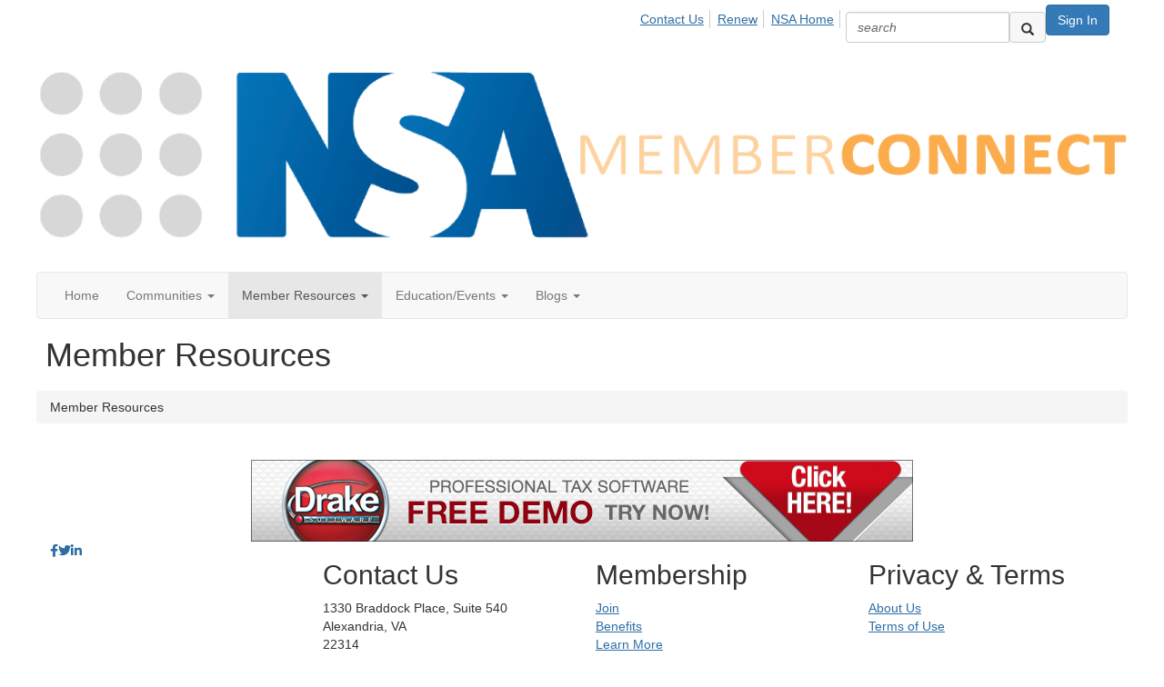

--- FILE ---
content_type: text/html; charset=utf-8
request_url: https://connect.nsacct.org/memberbenefits?UserKey=6c48c127-1033-4933-8fb0-a728b0d1afeb
body_size: 25482
content:


<!DOCTYPE html>
<html lang="en">
<head id="Head1"><meta name="viewport" content="width=device-width, initial-scale=1.0" /><meta http-equiv="X-UA-Compatible" content="IE=edge" /><title>
	Member Resources - MemberCONNECT
</title><meta name='audience' content='ALL' /><meta name='rating' content='General' /><meta name='distribution' content='Global, Worldwide' /><meta name='copyright' content='Higher Logic, LLC' /><meta name='content-language' content='EN' /><meta name='referrer' content='strict-origin-when-cross-origin' /><link rel="apple-touch-icon" href="https://higherlogicdownload.s3.amazonaws.com/NSACCT/0ae876d9-05f6-444c-9184-23d7eb8f1da0/UploadedImages/Favicon.png" /><link rel='SHORTCUT ICON' href='https://higherlogicdownload.s3.amazonaws.com/NSACCT/0ae876d9-05f6-444c-9184-23d7eb8f1da0/UploadedImages/Favicon.png' type='image/png' /><link href='https://d2x5ku95bkycr3.cloudfront.net/HigherLogic/Font-Awesome/6.4.2-pro/css/all.min.css' type='text/css' rel='stylesheet' /><link rel="stylesheet" href="https://cdnjs.cloudflare.com/ajax/libs/prism/1.24.1/themes/prism.min.css" integrity="sha512-tN7Ec6zAFaVSG3TpNAKtk4DOHNpSwKHxxrsiw4GHKESGPs5njn/0sMCUMl2svV4wo4BK/rCP7juYz+zx+l6oeQ==" crossorigin="anonymous" referrerpolicy="no-referrer" /><link href='https://d2x5ku95bkycr3.cloudfront.net/HigherLogic/bootstrap/3.4.1/css/bootstrap.min.css' rel='stylesheet' /><link type='text/css' rel='stylesheet' href='https://d3uf7shreuzboy.cloudfront.net/WebRoot/stable/Desktop/Bundles/Desktop_bundle.min.339fbc5a533c58b3fed8d31bf771f1b7fc5ebc6d.hash.css'/><link href='https://d2x5ku95bkycr3.cloudfront.net/HigherLogic/jquery/jquery-ui-1.13.3.min.css' type='text/css' rel='stylesheet' /><link type='text/css' rel='stylesheet' href='https://fonts.googleapis.com/css?family=Raleway:400,800,900&display=swap' /><link type='text/css' rel='stylesheet' href='https://fonts.googleapis.com/css?family=Roboto:400,500,700&display=swap' /><link type='text/css' rel='stylesheet' href='https://fonts.googleapis.com/css?family=Lato:200,300,400,700,700italic,900' /><link type='text/css' rel='stylesheet' href='https://fonts.googleapis.com/css?family=Muli:200,200i,300,300i,400,400i,600,600i,700,700i,800,800i,900,900i' /><link type='text/css' rel='stylesheet' href='https://fonts.googleapis.com/css?family=Open+Sans:400,600,700' /><link type='text/css' rel='stylesheet' href='https://fonts.googleapis.com/css?family=Montserrat:400,700' /><link type='text/css' rel='stylesheet' href='https://fonts.googleapis.com/css?family=Signika:300,400,600' /><link type='text/css' rel='stylesheet' href='https://higherlogiccloudfront.s3.amazonaws.com/HigherLogic/Font-Awesome/5.14.0-pro/css/fontawesome-all.css' /><link type='text/css' rel='stylesheet' href='https://cdn.jsdelivr.net/jquery.slick/1.6.0/slick-theme.css' /><link type='text/css' rel='stylesheet' href='https://cdn.jsdelivr.net/jquery.slick/1.6.0/slick.css' /><link href='https://d132x6oi8ychic.cloudfront.net/higherlogic/microsite/generatecss/dc0245a6-84a2-41b4-80cf-40609f82cc64/ad9f2179-7131-42e6-9f03-75dcc07d25d2/638924043939470000/34' type='text/css' rel='stylesheet' /><link type='text/css' rel='stylesheet' href='//fonts.googleapis.com/css?family=Montserrat:200,400,600,700' /><link type='text/css' rel='stylesheet' href='//fonts.googleapis.com/css?family=PT+Serif:400,400i' /><script type='text/javascript' src='https://d2x5ku95bkycr3.cloudfront.net/HigherLogic/JavaScript/promise-fetch-polyfill.js'></script><script type='text/javascript' src='https://d2x5ku95bkycr3.cloudfront.net/HigherLogic/JavaScript/systemjs/3.1.6/system.min.js'></script><script type='systemjs-importmap' src='/HigherLogic/JavaScript/importmapping-cdn.json?638979375527438966'></script><script type='text/javascript' src='https://d2x5ku95bkycr3.cloudfront.net/HigherLogic/jquery/jquery-3.7.1.min.js'></script><script src='https://d2x5ku95bkycr3.cloudfront.net/HigherLogic/jquery/jquery-migrate-3.4.1.min.js'></script><script type='text/javascript' src='https://d2x5ku95bkycr3.cloudfront.net/HigherLogic/jquery/jquery-ui-1.13.3.min.js'></script>
                <script>
                    window.i18nConfig = {
                        initialLanguage: 'en',
                        i18nPaths: {"en":"https://d3uf7shreuzboy.cloudfront.net/WebRoot/stable/i18n/en.57c327f5.json","fr":"https://d3uf7shreuzboy.cloudfront.net/WebRoot/stable/i18n/fr.3c482c7e.json","es":"https://d3uf7shreuzboy.cloudfront.net/WebRoot/stable/i18n/es.51688c8d.json"}
                    };
                </script><script src='https://d3uf7shreuzboy.cloudfront.net/WebRoot/stable/i18n/index.1eeafcd0.js'></script><script src='https://d2x5ku95bkycr3.cloudfront.net/HigherLogic/bootstrap/3.4.1/js/bootstrap.min.js'></script><script type='text/javascript'>var higherlogic_crestApi_origin = 'https://api.connectedcommunity.org'</script><script type='text/javascript' src='/HigherLogic/CORS/easyXDM/easyXDM.Min.js'></script><script src="https://cdnjs.cloudflare.com/ajax/libs/prism/1.24.1/prism.min.js" integrity="sha512-axJX7DJduStuBB8ePC8ryGzacZPr3rdLaIDZitiEgWWk2gsXxEFlm4UW0iNzj2h3wp5mOylgHAzBzM4nRSvTZA==" crossorigin="anonymous" referrerpolicy="no-referrer"></script><script src="https://cdnjs.cloudflare.com/ajax/libs/prism/1.24.1/plugins/autoloader/prism-autoloader.min.js" integrity="sha512-xCfKr8zIONbip3Q1XG/u5x40hoJ0/DtP1bxyMEi0GWzUFoUffE+Dfw1Br8j55RRt9qG7bGKsh+4tSb1CvFHPSA==" crossorigin="anonymous" referrerpolicy="no-referrer"></script><script type='text/javascript' src='https://d3uf7shreuzboy.cloudfront.net/WebRoot/stable/Desktop/Bundles/Desktop_bundle.min.16ad997a61a6e7d7fe664dab300c8b6d1984077c.hash.js'></script><script type='text/javascript' src='https://use.fortawesome.com/d67f56a0.js'></script><script type='text/javascript' src='https://cdn.jsdelivr.net/jquery.slick/1.6.0/slick.min.js'></script><script type='text/javascript' src='https://higherlogicdownload.s3.amazonaws.com/Theme/CommunitySiteTheme1/CommunitySiteTheme1_638156997126644861.js'></script><script type='text/javascript' src='//cdnjs.cloudflare.com/ajax/libs/slick-carousel/1.6.0/slick.js'></script><script>window.CDN_PATH = 'https://d3uf7shreuzboy.cloudfront.net'</script><script>var filestackUrl = 'https://static.filestackapi.com/filestack-js/3.28.0/filestack.min.js'; var filestackUrlIE11 = 'https://d2x5ku95bkycr3.cloudfront.net/HigherLogic/JavaScript/filestack.ie11.min.js';</script><!-- Google Tag Manager --><script>(function(w,d,s,l,i){w[l]=w[l]||[];w[l].push({'gtm.start': new Date().getTime(),event:'gtm.js'});var f=d.getElementsByTagName(s)[0],j=d.createElement(s),dl=l!='dataLayer'?'&l='+l:'';j.async=true;j.src='//www.googletagmanager.com/gtm.js?id='+i+dl;f.parentNode.insertBefore(j,f);})(window,document,'script','dataLayer','GTM-NJ6Q6T5');</script><!-- End Google Tag Manager --><style type="text/css">
	/* <![CDATA[ */
	#AuxMenu img.icon { border-style:none;vertical-align:middle; }
	#AuxMenu img.separator { border-style:none;display:block; }
	#AuxMenu img.horizontal-separator { border-style:none;vertical-align:middle; }
	#AuxMenu ul { list-style:none;margin:0;padding:0;width:auto; }
	#AuxMenu ul.dynamic { z-index:1; }
	#AuxMenu a { text-decoration:none;white-space:nowrap;display:block; }
	#AuxMenu a.static { text-decoration:none;border-style:none;padding-left:0.15em;padding-right:0.15em; }
	#AuxMenu a.popout { background-image:url("/WebResource.axd?d=YAYach_zykzn7tRotFpEUrOeprnV0bXJ_ksB1lq0cEnq7CMB4E8IhtpvtMmsjsjGysrcT-Sc7V_PW2mjmRuC-j1NQoSPoMTB7YTpBYDYshI1&t=638628063619783110");background-repeat:no-repeat;background-position:right center;padding-right:14px; }
	/* ]]> */
</style><meta name="description" content="NSA members, benefits, CCH, tax tools, education, communities, discounts, insurance" /></head>
<body class="bodyBackground  memberbenefits interior  ">
	<!-- Google Tag Manager (noscript) --><noscript><iframe src="//www.googletagmanager.com/ns.html?id=GTM-NJ6Q6T5" height="0" width="0" style="display:none;visibility:hidden"></iframe></noscript><!-- End Google Tag Manager (noscript) -->
	
    
    

	
	

	

	<div id="MPOuterMost" class="container full">
		<form method="post" action="./memberbenefits?UserKey=6c48c127-1033-4933-8fb0-a728b0d1afeb" onsubmit="javascript:return WebForm_OnSubmit();" id="MasterPageForm" class="form">
<div class="aspNetHidden">
<input type="hidden" name="ScriptManager1_TSM" id="ScriptManager1_TSM" value="" />
<input type="hidden" name="StyleSheetManager1_TSSM" id="StyleSheetManager1_TSSM" value="" />
<input type="hidden" name="__EVENTTARGET" id="__EVENTTARGET" value="" />
<input type="hidden" name="__EVENTARGUMENT" id="__EVENTARGUMENT" value="" />
<input type="hidden" name="__VIEWSTATE" id="__VIEWSTATE" value="CfDJ8JEeYMBcyppAjyU+qyW/thRFodf9QDvbxui0DmWig8YMZ6Rpt6ddXegeb6BozKnsrJdfAOqraeLHGr+e/u6eRY12VC0nLFfTSkNc6uM4VBavZ5SmE5D5R5jMxPtBiM5hamLiOBeC+ZDTuPQtl3v/odH2MiVN+RvhlSKGq6/MFNPXMo6stavpbv7E1DYFPhv/b4hEQDgBzZoBRAxL1uOULQMIA/DEIpocz2KsHlS8+u9YILsvSRrr9cYqm2AScjcVvIgx4GJQX6U/l/YohI5uuft02tbnwRn/wTIzMk60+m5J767Ywk8hekqp9ZUPZS5VTpMIaTBNrQ5lGo3FIv8mHQCRfttloElsKUvRy4uCgoZOgYvC/4be8dpU13Xul+W+rPLrDnKNXwJRu0f8/2davUJDq7pyXJLLWeI5CFjWC1VitiD0ZFO5SBH6rWwEu7IG3Ea96ac6bg2TNdwDLWE43hhqo5F6zeAE/n1KJyx1HaN+81GhGZgqg+1i6/a1PJfPRSJykniHawaMrXWAZsCsnRq3UGMkQsPtD7YHaLVLR8CMcRtHyJr4Cu2pdgHwtJmO6ZVXUHNEypEiYjbYlcG6hoOV92d3NWnhwYVsgpa6DhuJuQ4k70wWA6qX0b6mSJ9ktBYDDEQ8cn42XnnM2eSR4nA4DgVfvgHTd5Mt6yVYr79DPwgQaoLZeR4KKcpQ65/RPj+r1Bpbqbm+AEoZo2GaPBcJIfr04TaDJ/qyitlgWMjhyG4TDUV35V2SK86svItiIAwXVLF9myVD/8G/LV9O4WQdBfKDXFhGjWWp1vhsio2wLac2drc3tD73Chr2S/AGHca3OtOmI5axsN2FtwF8798qD3KUMaqu6qOe1Omagk2WkRewAbqewROZON06RnMLe3lRMFrDSgMnjXdcipOKmu6++g88GvAMp6jWQmtFJ/gevT8diQTQNZ8+FDzIVeAiBQrbiEXwictpyJ5WPj5tegXsYgA9ddc7Q3ZAmE8712Zu3LmyLGSN6GWLfrw5mntr3yqtctqtMMSW+4NZFbjCLHZ7F45Z2/UK487UhDO3kVPkoSTsiW12hriZb/VKAUTch8ArXInqBKgU6vZG4rGtEM2sIP12oYd/io4dsWyfr1W8ZG5IfzSYYuP95n4Y9hkfSD2kEls7Sz+peZ60Sr6ZJqrdODkoIN/2F1b+ULZdhg/EoJ8K3qqaVsgDm1EL/mngwNJoig+/iQRTYxtzdKeHnvqZQjOCdT55uD4PfaMSmqHsqNw/+8+J/hBB9+rOtmnpLy/xF2MLqiy8OQzy6ej4MjkrLiIt/6AMw2l9YaegkGuG/iIl/I+W1RaF3a2ViMNzuHXsa09+FsYFqjrpZjZ5D91BfsA6cJjcu6OUFr8p483Xz8KlaqczKcBc9j+5Y/YD8tZHTCosnc4K8WvK6nFv3fcZSBFD34+Bkx6buCiWl9hu0bBUzU8xJL8GciMyOVkL1R7cSGygI591mDq6S3GKjBCpEj5u8pK3W+DJf+VX1evdzZ10HjR1c58v5sKLzPXaZotV6Lfs/sKxKkFZ7fgiR8seTAKLUAk37Zot1ompmnmF3tNFmvRIsniV4dGXjDzM8KfZxYF2XT/ShBey6pnwsYCr9TtJ+aRgJkWWEOXEC63DsRM9VfLuB8AkrBQbpgU7pqvRLN4pVZdLGySNvUAmIvRetAmltc2+XHeXb8vNdotrZ4WPZbniAnkgWpGShRd9euABb1AdHA2kUjeE0A06GXEFxdDZu0tM6VWo7tJLOgnUvvh7/WJbpmJ/8ahvizSdIsEi1LIUMx7OTEa06Lcilr1BFEWntDPjoCayDB0ORf6ULcjo1/SEv+Dohla69EaI+Icl1D4daddo9ivKkEgBKXA0iqb5knRxZjWnQ2xt79Ev2m23VUbbcfz6Vb9lry8nmyDySvBO1vxzWwJZauE8BLScrW4KeCQeQbxqd7JAAaBnH/n0KCH2sEf77lS+dvokaWcLzkXm0FOtsFq+8ygSiGqYPSpPCxnGs8qDlQLerca+BQiNnd8e1Kt/pOiBV2OkVU+B+Keh5hKD/C1H22b1hfj1B55w6SCuPhw/2umnsSdZqJ0Cb4RF5r4dR9VppQeNdx8wchZg0me/kVo7SZsJ5mfoIvbZ6OEcwVqRlxOyrvjbQg135qkgVqqbfDakNsKixFG1l+tvzthUcQCd9sU2ZqzaXRppjPkr7jMEarpGhrgAmEZe/noZKnNmo46vjni1pCWBdVFRsh5UDqXTHIiQsB6kMlkG96/82ef6ZhW2RHshVk2bMgeFx+nL/W3UgXO5l7+FtFPV+XzTlpXVKcd5Bwg1LlR9zw+8gNfimGIo7gUDRO6cFJxPymm8lqx3tkmhysDyGHEszbW2NiMO3CN+GYyRynW2K/Wyy+CXtS3qT6/TGR4ma5nZrfPatdaNdX6N7srvwDXNZLSEujRve16qOFiGvVcHS/0gWwr4yQ6ZZ+At5NCL9bDjd2tyu34Xb4vD0hSMlld+SVZ16gNctKnaqd7UtcNhNSSyjVdx6SynhpFK7pY8Hk5Jwz4xRe61+qoXFoGIUj0enQfe91HoqFd8RZaO9lzppJYRjEf+w+upHC/houlePZvVFMyNiHBXCNYRpCYB2qt7CFJ6tEGwXBpk2xZTrAvU/TapxucQUrmDzjdzsWtqjXzMcyX03J3rqycdGP0reEZXGzTOYdYSDBZUQSbvRZ1kCHReFnimb/x/AFOj1RPhoWStmnFGKVit6J3fHWOUp7oneg7hlIir48HphNtVJWt8/xmV+oGpoYA6KcEZqFoLmPjhqACl+GYNZyXVAmR2kECdLJo3oe2+/3pP1CH4pbf4dIt1wUwIchJylRg5Eq+V9mYwuE1tHvMtKZbvzbKk/kDEmAVKrn/DkbJMPy2tcCza4tekOvJDFuHpybtfKv6Qi5xEao4kUfANuXGAWJ9CvOO+dKD+Y2HYIbjQX1rEbhuZuNelYG7+oIUNJaQXAU0onxR9Ab8z+JfjsvLEi5OZTnSt174tKWJsGGC0JlxLWAksj60iUesDlHVOJ/oC9mMtBnR82SLppGrR5biaeLLDaKqMN7+6c+SPrdUV6DWDyZvIKg44mIVOd19DLhy5gENCtIkovuOwnYh8eDeFYKhVxbEWp2nC8EdUdFHP69p9xhhSft8B66c/c7TtjoqieDfGdfWqpA0cI0h68fMpvP1/Z/tAD7cK8+svW9Cmw3fdanymQbHNl7Bk9LzLuq1kG9r7g+opJZslSBWmTDD4iPa7xdZyEhT7+mbrW6yt8skOGkEYcWnrudFMEFWRuPbcXAs4W4AYAUCbCZtKnCC0pE74AUqOKUM8IjnWS0FdTClTLyi43hXTunycA9RMZxu7/bhdlyi5DR+PrfawPLTVJFe4BOxIZp3AXVp/aebtQF+rEMo8QO6eKimttc/NzSs8SMmj876nFh6GqwrK62tqn3n8uhFZesXw7hFR5Gz1NhFQri3qLiAqzZZriEzS5lz9GGOKTFZqhiZyZSLwUr/RlVoHGNN5J+YpGILhiuf+GeOtrCZ9D1AosY/85Pk3C8NNYqRpt9gtyGnduh4Gw6+Zw6BvmVkXLbt5PKRaDaA0NOgZLT5x6TwtmByb0LmqAVc/bfbkZ5J4nJCpGsEBi1Ji0s1d09X/D9gTgcy4uCiR+WROLldVKc2eP86FaT/Axy0EkrkjvOgndKS8xX4MgU7ePkesxFEZTRa/iolVJ8PmCtJXttk8VPvEQDlBkQ9QgoMI9xPrZBXuKm4B6LGUNCKgA/0sU6kvOGw1QrC1seLINLCraxLnkIXhcZ4l4AE9Nd1gvKWyLNMM8E9fD2DyBkjWRoqZCqTVqK+gg6RBNabienFXX9mD9vLKu8triaL0t3SdBqmX8lli7XGIQCMDsHB6HPKUd9MRJxnmI/G+35El0SNWux/J6h60qb9TebdXdNgHiZUZ8TPIjZCzMZ1IlZ70tWbqXf81uSUNTrcG90bc3ZOcG0/HCa5pOL7vBlpqkqUrNOZsCJcqRst93Ds/NvL2tDKZPHj4w6jNi4GBMzci7CmsBdqlJzRTjJ8QeHxlZOP/nC+xQ62LQkIUIXlT+cb8Tx0hlQ5AZ09h/lj4oP6MmiUtcpZNeQB0qxqjaCtfRnxn/iVps/WXU4W1Aq0mzThXuVWaxIgkpp7ntgkAD1PrNNYGNtbE9CLIcWQZlXneLJCeZjhkvAipy+gGN+anG9E5q5Yf0KEcKWhXC25gDdCf9sXQMbjmWgyYbSPn24keVP5Cmxtix8RaGgOa556SRx7OrTJ3OjsgZK+axF/eyOWCOTDMPQyleyva+qJkZrEAeMop4tr1js0b0wkfOPoihQ89O5+XL7OcurR0khs50HydGzhu7YffdiOZDh3kXZrLxCuVYFGLNP5lSBiXMnoqQdkOH7LgYohSP6WS4o/9ZrZzfyBGIuSxFz3FdUjLZJIyTlKbi4mw5dPtZ0IRxwUGkIaF4ZzCdaE3rHyhWZMDKtoHSMsGDsDGf/ozGSsFTwz9YQg8+u6HgUNlVeVjdAagBRLammqeTcmfZkgpqBoJMGUycuua+/tmlkELGteCBoRR3seHQ9AI9GNblP1G5CcI0RJ0Ove/NK6Qumb0pycXW7icx6VfkZhZDHbuNzQoU8HhY/65KGTLyWXUZ7F5bAA5r5FU2hmeqbUDvplkfUb2CSMIHqt+FO/jwsLXZb7dzG7wQbqrZzyH78ZgauHRM0JfnPqdCxE3r/Prx23s+nCPo1crKhy6YogMHuOAz9LjHB0e8hFjPh8gR6w0QqlokpZduvlOvcJwXG5DzLBMGEd9HPzIR/xWWw2IAwJRehadYHDPC2hwjs48QjiHTzxNJn7u/TSMrFYb89KxRs033SRINZIYkBTxWDnxDdx19Co+wET5LSojeLZ7/ufYHgHSzOOSIajboyN2vwY460SJ+9JgaFKgI5pX7ji99cxT0DRgh3LNn1LW80tAuaVLE1wRfxs9yzvYbV/52AXWiKKumjopi+T5MmkIqRfEY3NxeLMc44s4eyxckanvdeQYKcaTY6rA4HCXPlBNwP71iGpi+WGxurWh7paDVLlOo2pcGqXNz2NiinHwcel6iuTdoZBZSwqguuMqwjxly+0E0bo3KrjbOaD3KdfQUh7h5Ao1FTt0TZP/zZqhRgV2IyIRe0Xg9pLqNowdM89ztj7UNkF32Zu9bWYbQQcCerVewfv8Xv6NGWcQ6fZ8UK/[base64]/LzR7DtHdyaTrUyHA7e3njF3d9/wTZmYN7mHaxJrVVe9+QdtOZptf1D0jITDvAS5UPEWgvPp7TuOFx/KHulOPAfo+NyEnj9ynIzslemilyAbP9NQFwwEa9rAOJDQDXxlKMZUb7/Q3c9vsXEr+Z6qD+GpjYTkKUKLgz0rGAXniBxIXIQJpiWslknFGRdHa3WATM7Q6Z7Y/yoWHOCE3o0kaSejp7MqOlFRzyFkJmYUdtNOa36CeXbaXSX/fDKh/LXz8W/ycRsK6ntFKpqMtlNEWUWZF4huSSTHtFDUgp39y4/05VvKzQEgGAf7kJXdNIYWtXD3qHIXWlwmYVKekCodDKFO+1HWf7Wc9GPRns21Q9VYPrCU3YodAMWDtshl/cIsMZQPQonM5P0FLMoUb4qbcmDo9F2qpLK2zmhZGLZwHoZTl/rSKDPve/8yBSZQrKfuFgOyfqfI94mIDFg4hl5IlIP2YHo5nyv/dXbv2asINBVeh7EX8EfDferKiNb0gvlhGsdkegfe/iZ4XmTe7WUnbTDAu+VXSJvjINlSx1E/GqrAfzD0q3Ao4ZbPQkJrLijNNec3oMMJG6uWTSoEDrowPH0v+XYbmOzI7uLj8ISPXjsqXzWiu31thGakWFehSYmJhkvLYTJUOvYcHdPJNNap1guvCBzbtpW3s6M+BvZfNN+WD9Q8kWTkzSPE/LPZkzKdkpK94dmA4FaiArJKTdDaC91Xqp8OxwMPNOjgnp7DdCapivGLDLuZp4yzN5Yoc3ClSnLtuGwfWxZ+Fxa8dGwl50uMszBEMuE91+CeK5PcpB2KoaJGH7SLCgrhgs5PKh+bgYIfBMxw0zkjjPYPRx8h/xzHhSZHtOhzGIxrFn5MziALQ0jsLAYUcF8v3TlLZIW2WYo6/RvxtV4FnmOgxPontzZTf/U01geRF/RZ5MhTFMS8k3IZjd8eN9AoJ1yKMeNvMXBcO+SOJwQrCC2f/Rtw/bFfueoiVcXyQUsd2RK8yIQq/[base64]/AWf+agb6HRtwbvaqBD9nGpQtw4rSbKn6nu23orBDNTtEK/yQLxyjq0yvp7Gm1Kyj4LXmO6q2TXhVVARi5mq1q3yCwZ4+lyZRwTCAXcK1tLLy3UKTm7Z9gQzTJX2y5iEQWr1OoWMA6Z4sBPZNH9ZYzVqBdMVCL6d0AYZLhmLtSK8cUa26AfrKjzwS9eq9tpZkaWZ+/6d80MC98iV2O5eE9GeceXVwMtJYyBN65SnU3+/IwxyObk7LYFh40nzCBdBBwJRLdmAdoLQE+V87oCDVJNNOY0ZudRNyHX4v8xhSOx+SxwhrJ4pKcNeMxleMjaTJJAjpIbFAIt+7huKtEqFTLkBBIOpHnhAll1fJsYM/[base64]/KIgps45uk7rFPDhyx4oyx7bOQ8YAQCm3wCX9Qm2sHnZuJomUMgL9NwTqf28GK66jZDwqt2sMcXAC7dAQsKXSzq0GeLUg8SAXiCP7jl1nGEEPeXnt6l/Ioy96RgkeqReUUYIYQAbYAK/CB2nPkwAQ/HMt2zqcNjDNNdEh+AOFncjHwOZBTvBZMYnxBb0qZ6wAZfR2uhNbtHFydc+7CPsNfllTo/ZMnsRoZyusiWOdPZwI1ZR9CQpikQzuAP3LR862YhASLxt/a69abyceLjnh/zpO9XVLu+bg+9ZQeFfFpj1q4q4A3yKzJLhRA5XpaKoahecGNEnpShhpGT/vgWwl8kfwPP09vbv0sMe0kaBFThFPuPiltzhIhqTIAiCmBrVCUpYYQJW8ynQwknsft6e9huI2lQmnYSGGg9G2XaNV8Vo+l6AVUVZI0qii2T8BRMjtamVf3WQIby+9FsAwu3o0+bFkUTCOIsG47D9gPQMsDQNBK+hU2TdK6eTGgjCE9/5jQBT5bJ1CObikhAGhUhkNyc//goV/Gs/+u5f6Ihqo8RAqolGMiJN5cdcuViWzWQDFQT2cvmuI/RdN6RNh4JOZ+Rt/0QFkxfTE6JqlMzU6TLc28rtJn0V76vIx83jnoNRy2+aMQ0xM/BBr/sn0lcQfeLCYEhnQSrDyOwX3rnlZqS8bD0a18aljNaxj1P9dv+0aRT0doBaHCtiTl2+S7E+v/XRIXCpwp4NCvI3FQU8v0OeiXtqcirhV7u7a0URJYOEsDdQ/zsihHqEYAyIQm5jpbCiVnZ5gZsphBhRQ1MVEqgpNl2QevmqgOj3QEGO/h6ebH/9Ig5gU6zJysYGyupiEnEZoV0X9GgN2SPeQgjeMVenXSZFg/fWlvzEjQIjSMWTU47QtgIGMd0tQjuGSIH5JYeeO9hySIuE0ujF80VD9WpTARTIBHhIW0VfCK931mL+IZxOm2JTJCYQOmMMMjQm6Ci5um7YTljsgHIxjgjgrRdQLmVkr7P2iTaOlpi4sz0h9pO7Ud7XzeCVCXlf1F0W/KCApdHMEr7enazxSPSLb+YLrdgDhYosHQYvjfVGAvyXMC8has2bMsgfaVx8e7cD/[base64]/44jC/V12cGtryocCkIyxOp48MdcZ2rLBYar7akyXBnUvhsOkM8ChMw/5wtcq6axyw3gaRue//[base64]/+whdHdqK09EFnzcApFKiYGEzkRog631v3XkIngJ1vP7KZze3fI4dyYUxUb7UHxwLbKt6lhix5BDYFUuMxx6LNMSOXUpwt4/ydIJiUCOduiQVuStraCxZ0hIOxKGBqgD29yxYEjHTmjj8pomBTRWUrDPHew25Hl6COAWzcZZ0h+vC1USTmUe3u/qvb5u+TamSE4F5LvVij7Z0gkfSmovmfp4L1Lo9WTOIOkveHlsFA/+B+6Qi2Jnil/dFtYr6vac4bIJidSNa0pkiu9Z9PdkYAgInxdMGDW4r5YFMCUrLlXi1P4o6XuSgj+C3YG3kcT30EZaiQAKdpx9lVrWmVDQ3Ar7w8EoI/pyRNLQiXlPywApOvLBpbG8X1X4LfjAM0ETgypoSC1/QfCJSy2sfQlhdP3e8UyfPkZD1cX0uZXjFap4QI+AzIT4fYoCZWtE1FJJPhGV9bdgH5m7VGephVgCMAfr3sjU3B2Yx6PteXDpNvZqBW1v+EW86uOlpwopcTMtkGTNMjPE33Ly91zIimJq34YntlkCnntuSW8GZaRfiPbcUFpTLUw5HL2/AV1pI0e4CZGC/El0dfgPNz2kBrY38UWlDjZx8aF+OnZSlc/J+hr32QOLiCEBCFfDUk8J37wWqr9KDUCQf/nQjunny4yjkvRDF8uCCs4/G9C2XjCNBYyxSGT+8hp9qzfHz9qg45fOF3rlUyVC1P32x8DgbRerblVKfa4jF1hIl3/0SXO6oQCS9l0nYcqx4pBEOEqpfRRdKuPzRpy/[base64]/3Vk9uXfaoSwIQjNKgnK9jLjIfYYUEKaCdyXuw5b+Ak3838T5NohGnAt7fYwLzW8GVdYLWIKb/hVyRwislLNu/kkL9Rr0ry4yUuSA8WQuKFzq4s9naYTl80eA3KDBt5ugWUOJiENlc/5wm23nWg/qFx6qS4dW6biXq/[base64]/3gQv9Wt8fLPdSZt41uepP4z2sSQMIohYr2neQi0yFvtH9thtBwNkh0AyJVPL3JapF2ij3Fr7FcSXoskdiI4wNE3q1ORFKRtLm38IGsqjCheOoADvdQ2x2wXohbTdz+lN1yB/[base64]/sL7IyQ03IZDv3h8OJlvQq1GiLrxzqfktss89REXZptPQs8L3VK8KnM3HtQT+qVh6LyOp5uPX3q848aQQiQjpj7up911r7oDj2/dD4wuc6DZuC6U1zdLGbu2boiA2zZu9CZ/kCBzWerVpoI8vQiJ2GmPRhJ317jULeXn2CMq+amPmxARIv5LkEDiIpAoO/A3pm862UCZjbxqKKzQ4st+UxmawsehVk7aFYCSH056O3gc0cjvnzrNxZl1Y6Xjr22QiuEW2fu17aFtfH0Rc3zKRmKMbNy0vSkJPp/neG22N9Df5h0bGsHPECjOykhseJ2gillHHpgk/p7X/GxVZIYDOWsm2dF6k33FH7R+JlfC38c5FAy5MiN2F8bYLDXwNTmJ1deT88OFarlqLXbGNB+PFdkAUxD6B9E4ZC/ewGUS95FzoPrXYOR6wllZqAcXeIhnsciarwNwEyjLB0W4OqU+IqP+D3bZuy7rwXcoCJ3827gJGgX/f5q7+7EMXPMlbSAPJvuK5JPBEDPVMROYigWusqlksEAHCsVnyd49L/FrLRCjau2Mopt4sFEathB0exifGVA+MIlvz2UbVvY2UKaoYHkvJFmuVLu8hVO2yKe5CN1le4UhRxUW+F9J5HaPyeLlJ8N4YkagZkqjR65JEYwDGeA/GirqGJtOQii9lbZ9ccAMUwHhR0veib7wvyug6GIG10AKattl8iWmf/njzdLgueQKGqOl0z+CRH/bWoCYYpxd2LRsrq4Pezz/ch1bVcQSt/ElMndxzEnW5Qx+7VpCRomEcsWhpdRoEjDVh5nTB/1EwhifXkgS/G8XU5LkKBU1iVFbBCs1xknyuIXygxr2uGfpnTl1/S01/VyBePVbPg4jPRius/1Isu8W5A5kTxvaNDRiZavhBaHuFSr1uv1JnwT8hkA1rm0ZLDAVQ99nKBgCOQoOczb11zQugzuyERXzkB3H7bDHhLu+MeVithkW6Vfg2Z6Ez2JVQ1dr/605WS3fWh3vyrDlJIp3Ly8bRQ2h1xn3Je0lcGJAuGArLt3FJ3YQp9pBsdsvfoA+HJBT0By/Terlqxol3MGAOKSrOAOUAAwDpBKI3BJhP3yDgJ/ieTExPmouZNNldDKlA3+Qio7LVUoZg7ztze4rI/ekSGn767BPMRJjP2LytLxsm3rET19KTG+TfTfAAfQVlfaR9+d7Kt0BIy1a0GnFUCxL+s0IYI1RDK8phM6kpXrLN+pSrV2CffMXSGxqHPgkDyqhl3xZSEPbD8B8H9kN0dFRgwoXV0eIX/fEVwk92NYGMQbFUfKlT0jgJVDt+5ef3nZRw7smkRccgx83EnmMpptIrCVFzdJBy+z5JwLUT0Q1GWob1zVfm7kprTouAXvlarY1eFT/W3GznBl6y/Ofjxe3Xgyovgo8IjpkPQW7NgLKwYqPAi5zxEx1bTNQxHd5sOo8+ZdPqdiJdOX4iL22M2O9QDM+Ie+vcZP8oFQpLt+BzDDgp3Qh+Qmk76JPhOK0ZKFyY0azcyu6xixwbmIWfckeix54uIdWv/oOIkMgiAo4Vofk9aUcK4oBl85vu4RgSshJbdX3DDZ1m5iu2Oy72v/OpEJMn1n868k6+BmBedlTR2xKB5qFLvo4YxBSlUhEio0htmEozPzC82josiYSdvLZcr7tAKY7V7nbbFv7HsIdxW/AIY+mlNIlYegHOWb9tdaSsFo2niv9l2n8TrVjYIOMxvejnD/+4XYyxSqfd/5H8y3TJnxWWTGdAVNI+stPf/mWAEOJR/BfbThJhqiIiTlV/p+eS4vkMXyyidnZK0qSuGH8Dsqg9lipsz5GduRyUouZkgXJVNGFgPr4ir2tvzX4MALLI/iSELZ1FFn2wkJnZOzsoXqGQ4AxvZ/vJunR0rJbEpsiTkX6KLpxKT9axIO/jSsOK8DbdMUxgwVh6sEpDSSPfgCSFh+7bXGvq8AjJZsQIg5Ix/EtkjI5puQ8w6sosgDn6fEej+vDESX0AHvNb6RogltOAwHv3Q1p14EQyh+uLuagOg4VHOzMvz05V15ZF3ahxyMBGBRVVa1WhKc7jZJSGpMAeSBZYolTJyRofE+qSGtM2or/LG50VbjMzFjJuhANf9wVcwNv7z12e2g7aGFb/OL5UqIndlqAF9UGko9g2l3WRhHsfIW82PjgwX/GAfj9DrnTMFEEsI72eREtjFMcXhWktpx8aGp3zTkdnMXicJc78JnK8IYBAFxb9D+yeI96I/pU3cMz31Hs42zrF8c9XM2iYTtQN3gCT2BMACp2V3rfauLCY0Mo7YI1LS+fntXkAioXdO7s/qhhw5BMKNvtsxr4pB1LmRZ7Pxzab00wTkspjDsir6Hiow+zMHkQvcxC7lg2ADdxJrbpJJDVPxP3696sKUs6Eki9jqgO4DqGhF8L7Ru1oUvrTZAgVheGBqmD5RY2McSZM4qu/wvhQYmbyZc5aDPSNZZUpETfiVNolrnTlYzQ9XsAiJSY5jiNi6RX5EapszCi6rA0tffh0uRL7gZS/3AuMwoMEc9ito/L9pgUObw/wYZ4i3B+xA1vhT0Wwz5oSJHbU97tViJdNvUhdGwFRY+cZ37ggQYNQA7vv/ybnSsLOA+IoVb+FI0neXWR9Ia2RzN9eUgebg9XmjbJkdVbgbXaHMtYUiY1m+cxMCZsqZoBZxkPlRSYjt6/fjRahjVdK8R9ltr3IJl77oWD44ARDm7M6umj0zcM6RjT+Xtxie/mlgQBpKWhSg2sFF5l8Xd2WhwDjRFsHrz08w520l/[base64]/z7aAOSBqod+YnRl1ybwZCEqL6DNL8ufKsoOxHLI/uOten4Ek/W1tBrHoCjZNjAWA46Ouv04kW8LyejRHp1zwvnUQ+Wek0RoLo3R2jdIJjAK3CYnTVsTgu5AYCEWQqXjKBFlsT62tQ48Ft6FCDsBktDmWqDHA/xXeR74SMoMBI79yj1P9rHG1Zr4Zd+ZQsg5u2RsWA1KO/NwoYuvb2SAQYA0zUNdOy5dE48NGVJyTasorauxFbrnquu/m12AVegaFPTMYkTUzJv5UhMm3cdbm6/TMOfRPYgppu5hwEnF/[base64]/zgAgC4oaFfSqxDpWYmOmWsPJ9CbUHo1y4otFHQhrnLQ0w/6caOAz5D6bTCZFWezt8hbkUw6HTb57i8aCISfna43K3U/2yG6Q0DkLYNbCJiLLr7wOmuUydZ/JUSs066elOMntmxkYWsE6UPekKEYMEoEdIIsmbpK2insrEZceqsdhWxF+66YPgGqq+1cTRP+O3RTMsIYasXw7otHv+3BYcCe58lPJcxJ2IF40wLqRG0ZToS68PJ0GukHqCkCZgT9r5hT+W5eMfaMzi/2vJvkiQXgRC5UJihYKh4HT6L5KEkViLNC+jdiOhZftKGXSAWdKmfiMM41Q2AdfaQN2ERDu4oJq/BLnthp7kZ+/rj2HpvKZCxtMto0KXLHnaPp4ua/j9WtGCBLk7Q1ZXq7W8jeIHStU23VY/dhp8LkZgRX5CJJNUTOVsiQJxB1tXvWzf9Zjn7znT2xVkU55CPiaBlXHv7mnAn4WWFHX7J3LwvYniXcdgMiENNZpHLlk8p9KWxrD4HL9yP13tVKYxN1NA5EcNo4zWswLa+FIeg/SzRNadC+CnQjrMBjIqE+rDSj4y6IChlb1RmTeKvDa0UkmcUV2SPufmcBFeOdtiyqr6x7XVlKxn31qqQ/G21ay06G7KIy5GyyIepKxXVgcLBXiHWYVxCFRIxBE918RQ9D3NNK+gVM/MpmWJoSu0gfx5m4VcF26n9LyE79jIa5+xpJZCWWJ+fXPc8xNH3GD+fYv2UAkEgbogRH93kj1ymSQSjb5NYU8UgTX5+IkAPOSpsaWBcSUTxZm2wCtzlS3691AP1KaVqDcAr6TmAAz141HsjmaZB5/n0V1dczKwOaa5lB/bTEC6nk0SbX8Xdeq4RSMVVo0FmmMYNwRqRWi/kHFg5orKW6NLc6+/6VhJ43xIuzXqEKT5UJUtYcqfqn8leKJjbTnCDW29PmJy4E3l7KcDH+B9YDbWAlh//buxd7Rzvl20d7omEq2zXyxvopz5ZCLadSTvIw6dS6R3lRbMyTbxr5cN2/D+qeB/[base64]/gDdZw2rP/BPBTwCHHDmmWHcyCwMPbT5WtjqPvuiB6d7f1z1UAGVDrKbl1IS0JzW2qvH7td5dfIfdlfoAJzAdX3r4AFMWey/zOH1Zebbj/ZXLpXBEc1pCly5T+vnCxve6x3ahXzlvIoL4/By36Zl/Tq6m6ZJ0tsMABmcjJrSgo1JOiwiX78hwOPh32mnr2WXFSbFLp5OEQdV5ugdiTWe51zSnHSsjbk0wo7F8xx2JZlQ743NPw7DqNkpFvEkl/D37eL4weeZL9Btk34kv217yQOhyfna+54Hyyxsznxcjy8/G2ktNYfbKFCVfniAHYjIYCTlsjJsST5m3xCD7bHgZAwaksA9o5qAxvwdEPvuLU6XkUlYxE5yUW0omkQAo0NCf1rrsdlIhwPKgskMH5VBMAQIfGd7JAMQKiXEJjGy4DQEXiUJNhQQjRAn5w43e18XMWcLBX2UmkAoR+rjszgX/oYD+sl3WRBmXV8YMheZQYXeAcVcz5utW8JVxUuuUmWhXs75OjrmUMDlhXYulg8uaXEkBkxyipjR+ciZjWHmhqlnmVon3E11En1T/DDolZspUpoAwILWp5Fd/kdxLv0j5u8kca8p3E7fbf0Zmg9g/uNXGQr+EEzVD72PoCU/ByNGU4J3V1n8f0DflwS5c+/BU8E95qf3rd/AHf23t3SfuxH0fM6+nP1i+UKABunWf32vdvilmnwDUBMzdZF0j4hOe8o75mlQ/k9u/8oUNmBb6dgAHg==" />
</div>

<script type="text/javascript">
//<![CDATA[
var theForm = document.forms['MasterPageForm'];
if (!theForm) {
    theForm = document.MasterPageForm;
}
function __doPostBack(eventTarget, eventArgument) {
    if (!theForm.onsubmit || (theForm.onsubmit() != false)) {
        theForm.__EVENTTARGET.value = eventTarget;
        theForm.__EVENTARGUMENT.value = eventArgument;
        theForm.submit();
    }
}
//]]>
</script>


<script src="https://ajax.aspnetcdn.com/ajax/4.6/1/WebForms.js" type="text/javascript"></script>
<script type="text/javascript">
//<![CDATA[
window.WebForm_PostBackOptions||document.write('<script type="text/javascript" src="/WebResource.axd?d=pynGkmcFUV13He1Qd6_TZFiYskBZ8UWIUlFHIPC8cFeboLyBBvr2gypICyqu_tL9tpesljNYm2C8-LaQZdQ29w2&amp;t=638628063619783110"><\/script>');//]]>
</script>



<script src="https://ajax.aspnetcdn.com/ajax/4.6/1/MenuStandards.js" type="text/javascript"></script>
<script src="https://ajax.aspnetcdn.com/ajax/4.6/1/MicrosoftAjax.js" type="text/javascript"></script>
<script type="text/javascript">
//<![CDATA[
(window.Sys && Sys._Application && Sys.Observer)||document.write('<script type="text/javascript" src="/ScriptResource.axd?d=uHIkleVeDJf4xS50Krz-yOLAg0F0bWYpmaqmfJxA8c4I4hoVJ_JtnpaBvQaFGGeKxcbvblYxdKiS0D-fEkBut0ktT0q5lijFl0vTToRIO2BKdD04lmZATz5VZDUAjZ1inX3V579yLg9wmUX3kUHBcaMqVsMfwK4TzwZt5h25Umo1&t=2a9d95e3"><\/script>');//]]>
</script>

<script src="https://ajax.aspnetcdn.com/ajax/4.6/1/MicrosoftAjaxWebForms.js" type="text/javascript"></script>
<script type="text/javascript">
//<![CDATA[
(window.Sys && Sys.WebForms)||document.write('<script type="text/javascript" src="/ScriptResource.axd?d=Jw6tUGWnA15YEa3ai3FadHV6CvlzIjj_cueJaPgf-JLwuI0_cFI1hxzRUbabcFTImiiQtEEsF3ZyLAiPWvGxi9agDeN4H3V0yqDPzfxyxjytBdXxNoHsz3dIpkKIiwzI-DoBHA-gdbqod3ppPXCrXIJT-3lxvWMzOzhgtqtk-x81&t=2a9d95e3"><\/script>');function WebForm_OnSubmit() {
null;
return true;
}
//]]>
</script>

<div class="aspNetHidden">

	<input type="hidden" name="__VIEWSTATEGENERATOR" id="__VIEWSTATEGENERATOR" value="738F2F5A" />
	<input type="hidden" name="__EVENTVALIDATION" id="__EVENTVALIDATION" value="CfDJ8JEeYMBcyppAjyU+qyW/thSy8nNnWx3hf6roEgQnIyuOyL7OEueSLBRAunZwa0MDIKAEYSH3FjuF+KsAMLo9m4IyAZJIz1OTMH6r53W2bI+jPVPL/NHce+G4rQ49wO8AnImd6G3wHdDwsnaYIenf61ayyUVFaeJS9Y20VhREJQFisZvdAhmRh8wS0+viFwonxpIT4B1XOsj0EW69X0EfdT0=" />
</div>
            <input name="__HL-RequestVerificationToken" type="hidden" value="CfDJ8JEeYMBcyppAjyU-qyW_thTS4hKGC-N7poJer9E6imeisESpfRVhjM7eGWR2pS7KOsfzQjH0WDzalAUtu63iqo-NcWSNRkHHTJdBKmvID0TToHYU7YiCY_tMlQtJJEjlTX8KeE9ecuZzANs98Y5OPBA1" />
			
			
			<div id="GlobalMain">
				<script type="text/javascript">
//<![CDATA[
Sys.WebForms.PageRequestManager._initialize('ctl00$ScriptManager1', 'MasterPageForm', [], [], [], 90, 'ctl00');
//]]>
</script>

				
			</div>


			<!--mp_base--><div id="GlobalMessageContainer">
                                                <div id="GlobalMessageContent" >
                                                    <img ID="GlobalMsg_Img" alt="Global Message Icon" src="" aria-hidden="true" />&nbsp;&nbsp;
                                                    <span id="GlobalMsg_Text"></span><br /><br />
                                                </div>
                                        </div>
			
			
			
			
			
			

			<div id="react-setup" style="height:0">
                
                <script>
                    var formTokenElement = document.getElementsByName('__HL-RequestVerificationToken')[0];
                    var formToken = formTokenElement? formTokenElement.value : '';
                    window.fetchOCApi = function(url, params) {
                        return fetch(url, {
                            method: 'POST',
                            body: JSON.stringify(params),
                            headers: {
                                RequestVerificationFormToken: formToken,
                                'Content-Type': 'application/json'
                            }
                        }).then(function(response) {
                            return response.json();
                        }).then(function(body) {
                            return body.data
                        });
                    }
                </script>
            
                
            <div id="__hl-activity-trace" 
                traceId="e8874aa28c95d75b2ffb9214c847b1f6"
                spanId="ffec1445f2780f3e"
                tenantCode="NSACCT"
                micrositeKey="0ae876d9-05f6-444c-9184-23d7eb8f1da0"
                navigationKey="7d62b40a-a72c-4b0f-aa88-7f0ef4006b82"
                navigationName="memberbenefits"
                viewedByContactKey="00000000-0000-0000-0000-000000000000"
                pageOrigin="http://connect.nsacct.org"
                pagePath="/memberbenefits"
                referrerUrl=""
                userHostAddress="3.135.234.6 "
                userAgent="Mozilla/5.0 (Macintosh; Intel Mac OS X 10_15_7) AppleWebKit/537.36 (KHTML, like Gecko) Chrome/131.0.0.0 Safari/537.36; ClaudeBot/1.0; +claudebot@anthropic.com)"
            ></div>
                <div id="page-react-root"></div>
                
                <script id="hlReactRootLegacyRemote" defer src="https://d3uf7shreuzboy.cloudfront.net/WebRoot/stable/ReactRootLegacy/ReactRootLegacy~hlReactRootLegacyRemote.bundle.050edb48d5a562f3647a.hash.js"></script> 
                <script>window.reactroot_webpackPublicPath = 'https://d3uf7shreuzboy.cloudfront.net/WebRoot/stable/ReactRoot/'</script>
                <script defer src="https://d3uf7shreuzboy.cloudfront.net/WebRoot/stable/ReactRoot/ReactRoot~runtime~main.bundle.bea97d9110b87004aaf9.hash.js"></script> 
                <script defer src="https://d3uf7shreuzboy.cloudfront.net/WebRoot/stable/ReactRoot/ReactRoot~vendor-_yarn_cache_call-bound-npm-1_0_4-359cfa32c7-ef2b96e126_zip_node_modules_call-bound_ind-cbc994.bundle.502873eb0f3c7507002d.hash.js"></script><script defer src="https://d3uf7shreuzboy.cloudfront.net/WebRoot/stable/ReactRoot/ReactRoot~vendor-_yarn_cache_has-symbols-npm-1_1_0-9aa7dc2ac1-959385c986_zip_node_modules_has-symbols_i-ae9624.bundle.dce85698609e89b84bdd.hash.js"></script><script defer src="https://d3uf7shreuzboy.cloudfront.net/WebRoot/stable/ReactRoot/ReactRoot~vendor-_yarn_cache_lodash-npm-4_17_21-6382451519-c08619c038_zip_node_modules_lodash_lodash_js.bundle.d87ed7d7be47aac46cc1.hash.js"></script><script defer src="https://d3uf7shreuzboy.cloudfront.net/WebRoot/stable/ReactRoot/ReactRoot~vendor-_yarn_cache_side-channel-npm-1_1_0-4993930974-7d53b9db29_zip_node_modules_side-channel-16c2cb.bundle.a70384c396b7899f63a3.hash.js"></script><script defer src="https://d3uf7shreuzboy.cloudfront.net/WebRoot/stable/ReactRoot/ReactRoot~vendor-_yarn_cache_superagent-npm-10_2_3-792c09e71d-377bf938e6_zip_node_modules_superagent_li-adddc3.bundle.7a4f5e7266f528f8b0e4.hash.js"></script><script defer src="https://d3uf7shreuzboy.cloudfront.net/WebRoot/stable/ReactRoot/ReactRoot~main.bundle.3484d7cb3f90d5a4ed28.hash.js"></script>  
                <script>
                    window.hl_tinyMceIncludePaths =  {
                        cssIncludes: 'https://d2x5ku95bkycr3.cloudfront.net/HigherLogic/Font-Awesome/6.4.2-pro/css/all.min.css|https://cdnjs.cloudflare.com/ajax/libs/prism/1.24.1/themes/prism.min.css|https://d2x5ku95bkycr3.cloudfront.net/HigherLogic/bootstrap/3.4.1/css/bootstrap.min.css|https://d3uf7shreuzboy.cloudfront.net/WebRoot/stable/Desktop/Bundles/Desktop_bundle.min.339fbc5a533c58b3fed8d31bf771f1b7fc5ebc6d.hash.css|https://d2x5ku95bkycr3.cloudfront.net/HigherLogic/jquery/jquery-ui-1.13.3.min.css|https://fonts.googleapis.com/css?family=Raleway:400,800,900&display=swap|https://fonts.googleapis.com/css?family=Roboto:400,500,700&display=swap|https://fonts.googleapis.com/css?family=Lato:200,300,400,700,700italic,900|https://fonts.googleapis.com/css?family=Muli:200,200i,300,300i,400,400i,600,600i,700,700i,800,800i,900,900i|https://fonts.googleapis.com/css?family=Open+Sans:400,600,700|https://fonts.googleapis.com/css?family=Montserrat:400,700|https://fonts.googleapis.com/css?family=Signika:300,400,600|https://higherlogiccloudfront.s3.amazonaws.com/HigherLogic/Font-Awesome/5.14.0-pro/css/fontawesome-all.css|https://cdn.jsdelivr.net/jquery.slick/1.6.0/slick-theme.css|https://cdn.jsdelivr.net/jquery.slick/1.6.0/slick.css|https://d132x6oi8ychic.cloudfront.net/higherlogic/microsite/generatecss/dc0245a6-84a2-41b4-80cf-40609f82cc64/ad9f2179-7131-42e6-9f03-75dcc07d25d2/638924043939470000/34|//fonts.googleapis.com/css?family=Montserrat:200,400,600,700|//fonts.googleapis.com/css?family=PT+Serif:400,400i',
                        tinymcejs: 'https://d3uf7shreuzboy.cloudfront.net/WebRoot/stable/Desktop/JS/Common/hl_common_ui_tinymce.587738ac9c306a98d951223d62661226f9015e47.hash.js',
                        hashmentionjs: 'https://d3uf7shreuzboy.cloudfront.net/WebRoot/stable/Desktop/JS/Common/hl_common_ui_tinymce_hashmention.94b265db0d98038d20e17308f50c5d23682bf370.hash.js',
                        mentionjs: 'https://d3uf7shreuzboy.cloudfront.net/WebRoot/stable/Desktop/JS/Common/hl_common_ui_tinymce_mention.a35f893e40ce48b298979135724cd9e6ad18dde1.hash.js',
                        hashtagjs: 'https://d3uf7shreuzboy.cloudfront.net/WebRoot/stable/Desktop/JS/Common/hl_common_ui_tinymce_hashtag.41911401f95a96298bc047bf869a84f8f292b734.hash.js'
                    };
                </script>
                <script>
                    window.addEventListener('DOMContentLoaded', function (){
                        window.renderReactRoot(
                            [], 
                            'page-react-root', 
                            {"tenant":{"name":"National Society of Accountants","logoPath":"https://higherlogicdownload.s3.amazonaws.com/NSACCT/0ae876d9-05f6-444c-9184-23d7eb8f1da0/UploadedImages/MemberConnect.png","contactSummary":"<address></address>"},"communityKey":"00000000-0000-0000-0000-000000000000","micrositeKey":"0ae876d9-05f6-444c-9184-23d7eb8f1da0","canUserEditPage":false,"isUserAuthenticated":false,"isUserSuperAdmin":false,"isUserCommunityAdmin":false,"isUserSiteAdmin":false,"isUserCommunityModerator":false,"currentUserContactKey":"00000000-0000-0000-0000-000000000000","isTopicCommunity":false,"isSelfModerationCommunity":false,"useCommunityWebApi":false,"loginUrl":"/HigherLogic/Security/OIDC/SignIn.aspx?ReturnUrl=","hasTranslationsProduct":false,"colorPickerDefaults":{"primaryColor":"#0D71B6","textOnPrimary":"#FFFFFF","secondaryColor":"#EC7B34","textOnSecondary":"#FFFFFF","linkColor":"#0D71B6","linkHoverColor":"#EB772E","footerBackgroundColor":"#0D71B6","footerTextColor":"#FFFFFF"}}
                        )
                    });
                </script>
                
                <svg aria-hidden="true" style="height: 0px;">
                    <defs>
                    <linearGradient id="skeleton-svg-gradient" x1="0" x2="1" y1="0" y2="1">
                        <stop offset="0%" stop-color="rgba(239, 239, 239, 0.25)">
                            <animate attributeName="stop-color" values="rgba(239, 239, 239, 0.25); rgba(68, 72, 85, 0.2); rgba(239, 239, 239, 0.25);" dur="3s" repeatCount="indefinite"></animate>
                        </stop>
                        <stop offset="100%" stop-color="rgba(68, 72, 85, 0.2)">
                            <animate attributeName="stop-color" values="rgba(68, 72, 85, 0.2); rgba(239, 239, 239, 0.25); rgba(68, 72, 85, 0.2);" dur="3s" repeatCount="indefinite"></animate>
                        </stop>
                    </linearGradient>
                    </defs>
                </svg>
            
            </div>

			<div id="MPOuterHeader" class="row siteFrame">
				<div class="col-md-12">
					<div id="HEADER" class="row">
						<div class="col-md-12">
							
							
							<div id="MPimage" class="MPimage">
								<div id="mainskiplinkholder" class="skiplinkholder"><a id="skiplink" href="#MPContentArea">Skip to main content (Press Enter).</a></div>
								<div id="MPheader" class="MPheader">
									<div class="row">
										<div class="col-md-12">
											
											<div class="pull-right">
												<div class="inline">
													

<div class='HLWelcome HLWelcomeHeader'>

    <script type="text/javascript">
        
        $(document).ready(function () {
            $('.Picture_Profile').tipTip({ delay: 200 }); });

        function toggleHelp() {
            
            if ($("ul#CompleteBarHelpContainer").is(":visible")) {
                $("ul#CompleteBarHelpContainer").hide();
            } else {
                $("ul#CompleteBarHelpContainer").show();
            }
        }

        // Added as onClick for logoutLink on back end if opted in
        // On logout, removes the CREST API cookie that was added on login, whose value is a token used to authenticate to the API
        function removeApiToken(tenantKey, token) {
            hl_webapi_remove_cookie(tenantKey, token, tenantKey, "HLApiPassThrough");

            window.location = "";
            return false;
        }

        $(document).on('click', "span.CompleteBarClose", function (e) {

            e.stopPropagation();
            toggleHelp();
            $(".btn-group").find('button#BtnShowProfile').dropdown('toggle');
        });

	</script>

    

    
    <div class="EndDiv">
    </div>
    <div id="Welcome_NotLoggedIn" class="Login">
	
        <a id="Welcome_LoginLink" class="btn btn-primary" qa-id="login-link" href="/HigherLogic/Security/OIDC/SignIn.aspx?ReturnUrl=https%3a%2f%2fconnect.nsacct.org%2fmemberbenefits%3fUserKey%3d6c48c127-1033-4933-8fb0-a728b0d1afeb">Sign In</a>
    
</div>
</div>


												</div>
											</div>
											
											<div class="pull-right">
												<div id="auxskiplinkholder" class="skiplinkholder">
													<a id="auxskiplink" href="#Logo">Skip auxiliary navigation (Press Enter).</a>
												</div>
												<div id="MPAuxNav" class="inline vertical-align-middle">
													<div CssSelectorClass="MPAuxNav" id="AuxMenu">
	<ul class="level1">
		<li><a title="How to get in contact with us" class="level1 MPAuxNav" href="/contactus">Contact Us</a></li><li><a class="level1 MPAuxNav" href="/newitem1" target="_blank">Renew</a></li><li><a class="level1 MPAuxNav" href="/newitem" target="_blank">NSA Home</a></li>
	</ul>
</div>
												</div>
											</div>
										</div>
									</div>
                                    
									<div id="Logo" class="row" role="banner">
										<div class="col-md-12">
											<div id="DesktopLogoDiv" class="LogoImg inline">
												<a href='https://connect.nsacct.org/home' style=''>
													<img src='https://higherlogicdownload.s3.amazonaws.com/NSACCT/0ae876d9-05f6-444c-9184-23d7eb8f1da0/UploadedImages/MemberConnect.png' alt="MemberCONNECT logo. This will take you to the homepage" /></a>
											</div>
											<div id="PhoneLogoDiv" class="LogoImg inline">
												<a href='' style='display: none'>
													<img src='' alt="MemberCONNECT logo. This will take you to the homepage" /></a>
											</div>
											<div id="SloganText" class="SloganText inline"></div>
										</div>
									</div>
								</div>
							</div>
							<div style="clear: both"></div>
							
							
						</div>
					</div>
					<div id="NAV" class="row traditional-nav">
                        <div class="col-md-12">
							
								<div id="navskiplinkholder" class="skiplinkholder"><a id="navskiplink" href="#MPContentArea">Skip main navigation (Press Enter).</a></div>
								<div id="MPButtonBar">
									<nav class="navbar navbar-default">
										<div class="navbar-header">

											
											<button type="button" class="navbar-toggle" data-toggle="collapse" data-target=".navbar-ex1-collapse, .icon-bar-start">
												<span class="sr-only">Toggle navigation</span>
												<span class="icon-bar-start"></span>
												<span class="icon-bar"></span>
												<span class="icon-bar"></span>
												<span class="icon-bar"></span>
											</button>
										</div>
										<div class="collapse navbar-collapse navbar-ex1-collapse">
											<div class="row">
												<div class="col-md-12 ">
													<ul class="nav navbar-nav">
														<li ><a href='/home'  ><span>Home</span></a></li><li class='dropdown'><a href='/communities' href='' role='button' class='dropdown-toggle' data-toggle='dropdown' aria-expanded='false' aria-label='Show Communities submenu'><span>Communities</span> <strong class='caret'></strong></a><ul class='dropdown-menu'><li ><a href='/communities/taxtalk'  >Tax Talk</a></li><li ><a href='/communities/accountingtalk'  >Accounting Talk</a></li><li ><a href='/communities/acat'  target='_blank'>ACAT</a></li><li ><a href='/communities/new-item37294'  >Classifieds</a></li><li ><a href='/communities/mentoring71'  >New to the Profession</a></li><li ><a href='/communities/allcommunities'  >All Communities</a></li><li ><a href='/communities/mycommunities'  >My Communities</a></li></ul></li><li class='dropdown'><a href='/memberbenefits' href='' role='button' class='dropdown-toggle' data-toggle='dropdown' aria-expanded='false' aria-label='Show Member Resources submenu'><span>Member Resources</span> <strong class='caret'></strong></a><ul class='dropdown-menu'><li ><a href='/memberbenefits/resources'  >Organizers, Samples & Toolkits</a></li><li ><a href='/memberbenefits/cch-answer-connect'  >CCH AnswerConnect</a></li><li ><a href='/memberbenefits/discountprograms'  >Member Discounts</a></li><li ><a href='/memberbenefits/memberdirectory'  >Member Directory</a></li><li ><a href='/memberbenefits/privacypolicy'  >Privacy Policy</a></li><li ><a href='/memberbenefits/ethicsreview'  >Ethics Review</a></li><li ><a href='/memberbenefits/leadership309'  >Emerging Leaders Program</a></li></ul></li><li class='dropdown'><a href='/events' href='' role='button' class='dropdown-toggle' data-toggle='dropdown' aria-expanded='false' aria-label='Show Education/Events submenu'><span>Education/Events</span> <strong class='caret'></strong></a><ul class='dropdown-menu'><li ><a href='/events/yourlearningcenter'  target='_blank'>NSA Online Learning Center</a></li><li ><a href='/events/eventcalendar'  >Event Calendar</a></li></ul></li><li class='dropdown'><a href='/blogs' href='' role='button' class='dropdown-toggle' data-toggle='dropdown' aria-expanded='false' aria-label='Show Blogs submenu'><span>Blogs</span> <strong class='caret'></strong></a><ul class='dropdown-menu'><li ><a href='/blogs/mainstreetblog'  target='_blank'>Main Street Practitioner Blog</a></li></ul></li>
													</ul>
													<div id="searchColumn">
														<div id="MPSearchBlock" role="search">
															
<script type="text/javascript">

	System.import('Common/SearchBox.js').then(function () {

       $('#SearchControl_SearchButton').click(function () {
            $('#SearchControl_hiddenSearchButton').click();
       });

		$('#SearchControl_SearchInputs')
			.hl_ui_common_searchBox({
				controlId: 'SearchControl_SearchInputs',
				inputId: 'SearchControl_SearchTerm',
				buttonId: 'SearchControl_hiddenSearchButton'
		});
	});

</script>

<button id="SearchToggleIcon" type="button" class="btn btn-default" style="display: none;" aria-label="searchToggle">
	<span class="glyphicon glyphicon-search" style="vertical-align: middle"/>
</button>

<div id="SearchControl_newSearchBox" class="">
	<div id="SearchControl_SearchInputs" class="SearchInputs">
	
		<div id="SearchControl_WholeSearch" onkeypress="javascript:return WebForm_FireDefaultButton(event, &#39;SearchControl_hiddenSearchButton&#39;)">
		
			<div class="input-group" style="vertical-align: middle">
				<input name="ctl00$SearchControl$SearchTerm" type="text" id="SearchControl_SearchTerm" class="form-control" autocomplete="off" qa-id="search-term" aria-label="Search Box" placeholder="search" Title="search" style="font-weight: normal;" />
				<div id="SearchControl_SearchBoxToggle" class="input-group-btn">
					<button id="SearchControl_SearchButton" type="button" class="btn btn-default" aria-label="search">
						<span class="glyphicon glyphicon-search" style="vertical-align: middle" />
						
					</button>
				</div>
				<input type="submit" name="ctl00$SearchControl$hiddenSearchButton" value="hidden search" id="SearchControl_hiddenSearchButton" aria-hidden="true" style="display: none;" />
			</div>
		
	</div>
	
</div>
</div>

														</div>
														
														
														
														
													</div>
												</div>
											</div>
										</div>
									</nav>
								</div>
								<div class="MenuBarUnderline">
								</div>
							
						</div>
                    </div>

					
					
				</div>
			</div>
			<div id="MPOuter" class="row siteFrame ">
				
				
				<div id="ContentColumn" class="col-md-12">
					<!--content-->
					
					
					<div id="BreadCrumb" class="BreadCrumb">
						<ol class='breadcrumb'><li><span title='Membership Discounts, CCH Tax Updates, Fee Study, Tax Solutions and More.'>Member Resources</span></li></ol>
					</div>
					<div id="MPContentArea" class="MPContentArea" role="main">
	
						
						

						

						<h1 id="PageTitleH1" qa-attribute="PageTitleH1">
							Member Resources
						</h1>
                        <input type="hidden" name="ctl00$DefaultMasterHdnCommunityKey" id="DefaultMasterHdnCommunityKey" value="00000000-0000-0000-0000-000000000000" />

						<div id="FlashMessageContainer">

</div>
						
                        
						
						
    <div id="MainCopy_ContentWrapper">       
        <div class="row row-wide clearfix "><div class="col-md-12 section1"><div class="ContentItemHtml">

<div class="HtmlContent"><br></div><div class="HtmlFooter"></div></div></div></div>
        <div id="MainCopy_extraPanel">
		
        
	</div>
        
    </div>

						
						

						
					
</div>
					
					<div class="ContentItemHtml"><div class="HtmlContent"><script type="text/javascript" src="https://static.adzerk.net/ados.js"></script>
<style type="text/css">

                    #mvleaderboard

 

img {

 

                     max-width:100% !important;

 

                     height: auto !important;

 

                                                }

 

                                </style>
<script type="text/javascript">
  var ados = ados || {};
  ados.run = ados.run || [];
  ados.run.push(function() {
    /* load placement for account: Multiview,
                          site: NSACCTconnect - National Society of Accountants - MultiWeb,
                          zone: nsacctconnect - Leaderboard - 728x90,
                          size: 728x90 - Leaderboard */
    ados_add_placement(4466, 989500, "mvleaderboard", 4)
      .setZone(179633);
    ados_load();
  });
</script>
<!-- PLACE THIS DIV IN THE APPROPRIATE LOCATION FOR THE AD -->
<div id="mvleaderboard" style="text-align: center;"></div></div><div class="HtmlFooter"></div></div>
					<!--end content-->
				</div>

			</div>

			<div id="MPOuterFooter" class="row siteFrame">
				<div id="FOOTER" class="col-md-12">
					
					<div class="row row-wide clearfix "><div class="col-md-3 section1"><div class="ContentItemHtml footer-logo">

<div class="HtmlContent"></div><div class="HtmlFooter"></div></div><div class="ContentItemHtml footer-social"><div class="HtmlContent"><a href="https://www.facebook.com/nsacct"><i class="fab fa-facebook-f"></i></a></div><div class="HtmlFooter"></div></div><div class="ContentItemHtml footer-social"><div class="HtmlContent"><a href="https://twitter.com/NSAtax"><i class="fab fa-twitter"></i></a></div><div class="HtmlFooter"></div></div><div class="ContentItemHtml footer-social"><div class="HtmlContent"><a href="https://www.linkedin.com/company/national-society-of-accountants/"><i class="fab fa-linkedin-in"></i></a></div><div class="HtmlFooter"></div></div></div><div class="col-md-3 section2"><div class="ContentItemHtml">

<h2>Contact Us</h2><div class="HtmlContent"><p><span>1330 Braddock Place, Suite 540</span><br /><span>Alexandria, VA <br />22314<br /><br /><strong>Email</strong><br /><a href="mailto:members@nsacct.org" target="_blank" rel="noopener">members@nsacct.org</a></span></p>
<p><strong>Phone</strong><br />+1 <span>800-966-6679</span></p></div><div class="HtmlFooter"></div></div></div><div class="col-md-3 section3"><div class="ContentItemHtml">

<h2>Membership</h2><div class="HtmlContent"><p><a href="https://www.nsacct.org/member/selectyourmembership">Join</a><br /><a href="https://www.nsacct.org/member/memberdiscounts">Benefits</a><br /><a href="https://www.nsacct.org/member/whyjoin">Learn More</a></p></div><div class="HtmlFooter"></div></div></div><div class="col-md-3 section4"><div class="ContentItemHtml">

<h2>Privacy & Terms</h2><div class="HtmlContent"><p><a href="https://www.nsacct.org/aboutnsa/aboutus">About Us</a><br /><a href="https://connect.nsacct.org/codeofconduct">Terms of Use</a></p></div><div class="HtmlFooter"></div></div></div></div>
					<div id="MPFooter" class="row">
						<div class="Footer col-md-12">
							<div id="FooterContent">
	
							
</div>
							<div id="MPBottomMenu" class="MPBottomMenu" align="center">
								
								
							</div>
						</div>
					</div>
					<div class="row">
						<div id="MPCopyright" class="col-md-12">
							Copyright 2025. All rights reserved.
						</div>
					</div>
					
					
					<div class="row row-wide clearfix "><div class="col-md-6 section1"><div class="ContentItemHtml hl-attribution"><div class="HtmlContent">Site powered by <a href="https://www.higherlogic.com" target="_blank" rel="noopener">Higher Logic</a>.</div><div class="HtmlFooter"></div></div></div><div class="col-md-6 section2"><div class="ContentItemHtml econverse-attribution"><div class="HtmlContent">Site Design by <a href="https://www.econversemedia.com/home" target="_blank" rel="noopener">eConverse Media</a>.</div><div class="HtmlFooter"></div></div></div></div>
					<div class="row">
						<div class="col-md-12"></div>
					</div>
					

				</div>
			</div>

			<div id="MPFooterLink" class="row siteFrame">
				<div class="col-md-12">
					<div id="MPFooterLinkContent">
						<a href="http://www.higherlogic.com" target="_blank">Powered by Higher Logic</a>
					</div>
				</div>
			</div>
			<!--mp_base--><div id="GlobalPopupContainer">
                                                <div id="GlobalPopupContent" >
                                                    <img ID="imgGlobalProcessing" alt="Global message icon" src="https://d2x5ku95bkycr3.cloudfront.net/img/loading.gif" />
                                                </div>
                                             </div>
			
			
		

<script type="text/javascript">
//<![CDATA[
var _suppressGlobalPopupContainer = false;
              
                                    Sys.Application.add_load(GlobalApplicationLoadHandler);

                                    function GlobalApplicationLoadHandler(sender, args) {
                                        var prm = Sys.WebForms.PageRequestManager.getInstance();
                                        if (!prm.get_isInAsyncPostBack()) {
                                            prm.add_initializeRequest(initRequest);
                                            prm.add_endRequest(endRequest);
                                        }
                                    }
                                    function initRequest(sender, args) {
                                        if (!_suppressGlobalPopupContainer) {
                                            hl_common_ui_blockUI();
                                        }
                                    }

                                    function endRequest(sender, args) {
                                         hl_common_ui_unBlockUI();
                                    }window.__TsmHiddenField = $get('ScriptManager1_TSM');//]]>
</script>
<script type='text/javascript'>new Sys.WebForms.Menu({ element: 'AuxMenu', disappearAfter: 500, orientation: 'horizontal', tabIndex: 0, disabled: false });</script></form>
	</div>
	<script>

        

		$(document).ready(function () {

			var path = window.location.pathname;
			var lastChar = path.substr(-1); // Selects the last character
			if (lastChar != '?' && lastChar != '/' && lastChar != ';') { // If the last character is not a slash
				path = path + '/'; // Append a slash to it.
			}

			$('ul.navbar-nav a').each(function () {
				var myHref = $(this).attr('href').split("?")[0];
				var lastChar2 = myHref.substr(-1); // Selects the last character
				if (lastChar2 != '?' && lastChar2 != '/' && lastChar2 != ';') { // If the last character is not a slash
					myHref = myHref + '/'; // Append a slash to it.
				}
				if (path == myHref) {
					$(this).parents('li').last().addClass('active current-page');
					$(this).parent('li').addClass('active current-page');
				}
			});



			$('#modalTags').on('tagAdded',
				function () {
					var oldCount = parseInt($('#litCommunityTagsCount').text());
					$('#litCommunityTagsCount').text(oldCount + 1);
				}).on('tagRemoved',
					function () {
						var oldCount = parseInt($('#litCommunityTagsCount').text());
						$('#litCommunityTagsCount').text(oldCount - 1);
					});

			var isImpersonating = false;

            

			let iframe = document.querySelector('iframe[id^="easyXDM_HLeasyXDM"]');
			iframe.ariaHidden = 'true';
		});

        //var btn = $.fn.button.noConflict(); // reverts $.fn.button to jqueryui btn
        //$.fn.btn = btn; // assigns bootstrap button functionality to $.fn.btn
    </script>
</body>

</html>


--- FILE ---
content_type: text/javascript
request_url: https://polo.feathr.co/v1/analytics/match/script.js?a_id=610041ddb97e276fd99b0d90&pk=feathr
body_size: -322
content:
(function (w) {
    
        
        
    if (typeof w.feathr === 'function') {
        w.feathr('match', '690b75e34e5d4700020137bd');
    }
        
    
}(window));

--- FILE ---
content_type: application/javascript; charset=utf-8
request_url: https://e-4466.adzerk.net/ados?t=1762358754836&request=%7B%22Placements%22%3A%5B%7B%22A%22%3A4466%2C%22S%22%3A989500%2C%22D%22%3A%22mvleaderboard%22%2C%22AT%22%3A4%2C%22Z%22%3A%5B179633%5D%7D%5D%2C%22Keywords%22%3A%22undefined%22%2C%22Referrer%22%3A%22%22%2C%22IsAsync%22%3Atrue%7D
body_size: 1152
content:
var html__41642 = '\x3ca\x20href\x3d\x22https\x3a\x2f\x2fe\x2d4466\x2eadzerk\x2enet\x2fr\x3fe\[base64]\x26s\x3dSX\x2dKLUWMzr1_qL_\x2dfkKZzLL45bs\x22\x20rel\x3d\x22nofollow\x22\x20target\x3d\x22_blank\x22\x20title\x3d\x221310870\x20\x2d\x20Drake\x20Software\x20Campaign\x22\x3e\x3cimg\x20src\x3d\x22https\x3a\x2f\x2fs\x2ezkcdn\x2enet\x2fAdvertisers\x2f6e3c793c1c4e4924b0881cb63246b7ec\x2ejpg\x22\x20title\x3d\x221310870\x20\x2d\x20Drake\x20Software\x20Campaign\x22\x20alt\x3d\x221310870\x20\x2d\x20Drake\x20Software\x20Campaign\x22\x20border\x3d\x220\x22\x20width\x3d\x22728\x22\x20height\x3d\x2290\x22\x3e\x3c\x2fa\x3e';
var html_command__25197 = function() { azHtmlLoad('mvleaderboard', html__41642); };
var pixel__23661 = 'https\x3a\x2f\x2fe\x2d4466\x2eadzerk\x2enet\x2fi\x2egif\x3fe\[base64]\x26s\x3d\x2dyRVl3MN1F93dedFdodDm28ektQ';
var pixel_command__26963 = function() { ados_writePixel('mvleaderboard', pixel__23661); };
setTimeout(function() {
  azLoad('mvleaderboard', html_command__25197);
  azLoad('mvleaderboard', pixel_command__26963);
}, 100);